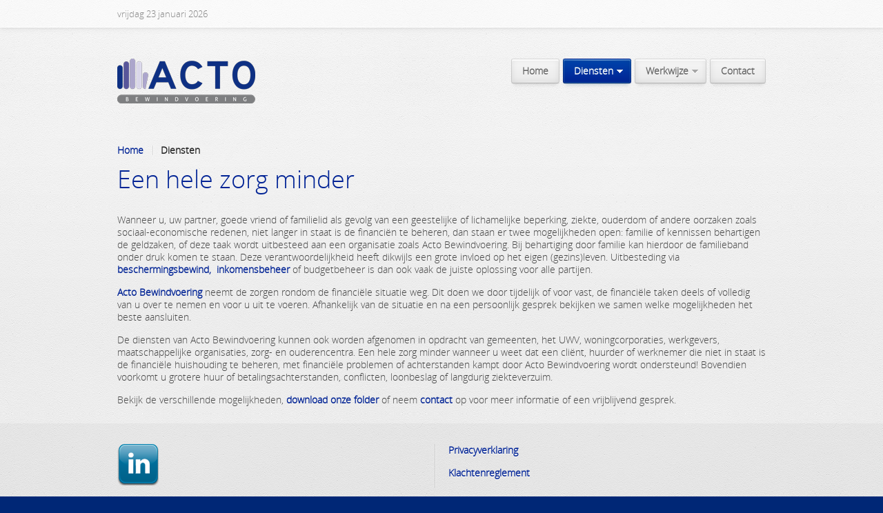

--- FILE ---
content_type: text/html; charset=utf-8
request_url: https://www.actobewindvoering.nl/diensten
body_size: 9628
content:
<!DOCTYPE HTML>
<html lang="nl-nl" dir="ltr">

<head>
<meta charset="utf-8" />
<meta http-equiv="X-UA-Compatible" content="IE=edge,chrome=1">
<meta name="viewport" content="width=device-width, initial-scale=1">
<base href="https://www.actobewindvoering.nl/diensten" />
	<meta name="keywords" content="Acto, bewindvoering, beschermingsbewind, inkomensbeheer, geldzaken, financiële huishouding, betalingsachterstand, loonbeslag, ziekteverzuim, budgetbeheer" />
	<meta name="author" content="Super User" />
	<meta name="description" content="Hulp bij het regelen en beheren van geldzaken via beschermingsbewind, inkomensbeheer of budgetcoaching. Voor u, uw familie, werknemer of cliënt." />
	<meta name="generator" content="Joomla! - Open Source Content Management" />
	<title>Acto Bewindvoering | Diensten</title>
	<link href="/templates/yoo_venture/favicon.ico" rel="shortcut icon" type="image/vnd.microsoft.icon" />
	<link href="/cache/widgetkit/widgetkit-eb0a3142.css" rel="stylesheet" type="text/css" />
	<link href="/plugins/system/jce/css/content.css?aa754b1f19c7df490be4b958cf085e7c" rel="stylesheet" type="text/css" />
	<link href="/templates/yoo_venture/css/bootstrap.css" rel="stylesheet" type="text/css" />
	<script src="/media/jui/js/jquery.min.js?ddf1088242e01a435a03725a171bc2a7" type="text/javascript"></script>
	<script src="/media/jui/js/jquery-noconflict.js?ddf1088242e01a435a03725a171bc2a7" type="text/javascript"></script>
	<script src="/media/jui/js/jquery-migrate.min.js?ddf1088242e01a435a03725a171bc2a7" type="text/javascript"></script>
	<script src="/cache/widgetkit/widgetkit-e994b851.js" type="text/javascript"></script>

<link rel="apple-touch-icon-precomposed" href="/templates/yoo_venture/apple_touch_icon.png" />
<link rel="stylesheet" href="/templates/yoo_venture/css/base.css" />
<link rel="stylesheet" href="/templates/yoo_venture/css/layout.css" />
<link rel="stylesheet" href="/templates/yoo_venture/css/menus.css" />
<style>.wrapper { max-width: 960px; }
#maininner { width: 100%; }
#menu .dropdown { width: 250px; }
#menu .columns2 { width: 500px; }
#menu .columns3 { width: 750px; }
#menu .columns4 { width: 1000px; }</style>
<link rel="stylesheet" href="/templates/yoo_venture/css/modules.css" />
<link rel="stylesheet" href="/templates/yoo_venture/css/tools.css" />
<link rel="stylesheet" href="/templates/yoo_venture/css/system.css" />
<link rel="stylesheet" href="/templates/yoo_venture/css/extensions.css" />
<link rel="stylesheet" href="/templates/yoo_venture/css/custom.css" />
<link rel="stylesheet" href="/templates/yoo_venture/css/animation.css" />
<link rel="stylesheet" href="/templates/yoo_venture/css/texture/concrete.css" />
<link rel="stylesheet" href="/templates/yoo_venture/css/color/blue.css" />
<link rel="stylesheet" href="/templates/yoo_venture/css/font1/opensans.css" />
<link rel="stylesheet" href="/templates/yoo_venture/css/font2/opensans.css" />
<link rel="stylesheet" href="/templates/yoo_venture/css/font3/opensans.css" />
<link rel="stylesheet" href="/templates/yoo_venture/css/style.css" />
<link rel="stylesheet" href="/templates/yoo_venture/css/responsive.css" />
<link rel="stylesheet" href="/templates/yoo_venture/css/print.css" />
<link rel="stylesheet" href="/templates/yoo_venture/fonts/opensans.css" />
<script src="/templates/yoo_venture/warp/js/warp.js"></script>
<script src="/templates/yoo_venture/warp/js/responsive.js"></script>
<script src="/templates/yoo_venture/warp/js/accordionmenu.js"></script>
<script src="/templates/yoo_venture/warp/js/dropdownmenu.js"></script>
<script src="/templates/yoo_venture/js/template.js"></script>
</head>

<body id="page" class="page  isblog  top-a-sep  system-0" data-config='{"twitter":1,"plusone":1,"facebook":0,"color":"blue"}'>

	
	<div id="block-page">

		<div id="page-bg">

						<div id="block-toolbar">
				<div class="wrapper">

					<div id="toolbar" class="clearfix">

												<div class="float-left">
						
														<time datetime="2026-01-23">vrijdag 23 januari 2026</time>
													
														
						</div>
						
													
												
					</div>

				</div>
			</div>
			
			<div id="block-main">
				<div class="wrapper clearfix">

						
					<header id="header" class="grid-block">
						
							
						<a id="logo" href="https://www.actobewindvoering.nl">
<p><img src="/images/yootheme/logo.png" width="200" height="65" /></p></a>
												
												<nav id="menu"><ul class="menu menu-dropdown">
<li class="level1 item101"><a href="/" class="level1"><span>Home</span></a></li><li class="level1 item105 parent active current"><a href="/diensten" class="level1 parent active current"><span>Diensten</span></a><div class="dropdown columns1"><div class="dropdown-bg"><div><div class="width100 column"><ul class="nav-child unstyled small level2"><li class="level2 item201"><a href="/diensten/beschermingsbewind" class="level2"><span>Beschermingsbewind</span></a></li><li class="level2 item202"><a href="/diensten/inkomensbeheer" class="level2"><span>Inkomensbeheer</span></a></li><li class="level2 item203"><a href="/diensten/budgetcoaching" class="level2"><span>Budgetcoaching</span></a></li><li class="level2 item205"><a href="/diensten/pgb-administratie" class="level2"><span>PGB Administratie</span></a></li></ul></div></div></div></div></li><li class="level1 item106 parent"><a href="/werkwijze" class="level1 parent"><span>Werkwijze</span></a><div class="dropdown columns1"><div class="dropdown-bg"><div><div class="width100 column"><ul class="nav-child unstyled small level2"><li class="level2 item262"><a href="/werkwijze/privacyverklaring" class="level2"><span>Privacyverklaring</span></a></li><li class="level2 item263"><a href="/werkwijze/klachtenregeling" class="level2"><span>Klachtenregeling</span></a></li></ul></div></div></div></div></li><li class="level1 item204"><a href="/contact" class="level1"><span>Contact</span></a></li></ul></nav>
											
					</header>
					
										
										
										<div id="main" class="grid-block">

						<div id="maininner" class="grid-box">

							
														<section id="content" class="grid-block">

																<div class="breadcrumbs"><a href="/">Home</a><strong>Diensten</strong></div>								
								<div id="system-message-container">
	</div>


<div id="system">

	
	<article class="item">

		
				<header>

										
								
			<h1 class="title">Een hele zorg minder</h1>

			
		</header>
			
		
		<div class="content clearfix">

		
<p>Wanneer u, uw partner, goede vriend of familielid als gevolg van een geestelijke of lichamelijke beperking, ziekte, ouderdom of andere oorzaken zoals sociaal-economische redenen, niet langer in staat is de financiën te beheren, dan staan er twee mogelijkheden open: familie of kennissen behartigen de geldzaken, of deze taak wordt uitbesteed aan een organisatie zoals Acto Bewindvoering. Bij behartiging door familie kan hierdoor de familieband onder druk komen te staan. Deze verantwoordelijkheid heeft dikwijls een grote invloed op het eigen (gezins)leven. Uitbesteding via <a href="/diensten/beschermingsbewind">beschermingsbewind,</a>&nbsp; <a href="/diensten/inkomensbeheer">inkomensbeheer</a> of budgetbeheer is dan ook vaak de juiste oplossing voor alle partijen.</p>
<p><a href="/werkwijze">Acto Bewindvoering</a> neemt de zorgen rondom de financiële situatie weg. Dit doen we door tijdelijk of voor vast, de financiële taken deels of volledig van u over te nemen en voor u uit te voeren. Afhankelijk van de situatie en na een persoonlijk gesprek bekijken we samen welke mogelijkheden het beste aansluiten.</p>
<p>De diensten van Acto Bewindvoering kunnen ook worden afgenomen in opdracht van gemeenten, het UWV, woningcorporaties, werkgevers, maatschappelijke organisaties, zorg- en ouderencentra. Een hele zorg minder wanneer u weet dat een cliënt, huurder of werknemer die niet in staat is de financiële huishouding te beheren, met financiële problemen of achterstanden kampt door Acto Bewindvoering wordt ondersteund! Bovendien voorkomt u grotere huur of betalingsachterstanden, conflicten, loonbeslag of langdurig ziekteverzuim.</p>
<p>Bekijk de verschillende mogelijkheden, <a href="/images/pdf/Folder_ACTO.pdf" target="_blank">download onze folder</a> of neem <a href="/component/contact/contact/2?Itemid=204">contact</a> op voor meer informatie of een vrijblijvend gesprek.</p> 		</div>

								
		
		
		
			
	</article>

</div>
							</section>
							
							
						</div>
						<!-- maininner end -->
						
												
						
					</div>
										<!-- main end -->

					
				</div>
			</div>

						<div id="block-bottom">
				<div class="wrapper">
					
					<section id="bottom-b" class="grid-block"><div class="grid-box width50 grid-h"><div class="module mod-line  deepest">

			
<p><a href="http://nl.linkedin.com/pub/john-hofman/1b/273/110" target="_blank"><img src="/images/yootheme/linkedin.png" alt="linkedin" /></a></p>		
</div></div><div class="grid-box width50 grid-h"><div class="module mod-line  deepest">

			
<p><a href="/werkwijze/privacyverklaring">Privacyverklaring</a></p>
<p><a href="/werkwijze/klachtenregeling">Klachtenreglement</a></p>		
</div></div></section>
					
				</div>
			</div>
			
		</div>

	</div>

		<div id="block-footer">
		<div class="wrapper">

			<footer id="footer">
								<a id="totop-scroller" href="#page"></a>
				
				<div class="module   deepest">

			
<p>Built by <a href="http://www.studiocicero.nl" target="_blank">Studio Cicero </a>- Copyright © 2013 Acto Bewindvoering</p>		
</div>			</footer>

		</div>
	</div>
		
		
</body>
</html>

--- FILE ---
content_type: text/css
request_url: https://www.actobewindvoering.nl/templates/yoo_venture/css/base.css
body_size: 1011
content:
/* Copyright (C) YOOtheme GmbH, YOOtheme Proprietary Use License (http://www.yootheme.com/license) */

@import url(../warp/css/base.css);


/* New style-related Base Values
----------------------------------------------------------------------------------------------------*/

body { font: normal 14px/18px Arial, Helvetica, sans-serif; }

h1 { font-size: 36px; line-height: 36px; }
h2 { font-size: 32px; line-height: 32px; }
h3 { font-size: 20px; line-height: 20px; }
h4 { font-size: 18px; line-height: 18px; }
h5 { font-size: 16px; line-height: 16px; }
h5 { font-size: 14px; line-height: 14px; }

small { font-size: 12px; }

a:hover { text-decoration: underline; }

em { color: #444; }

code { color: #45A933; }

ins, mark { background-color: #ffa; }
mark { color: #444; }

hr {
	border-top-color: #ddd;
	border-top-color: rgba(0,0,0,0.1);
}

pre {
	border: 1px solid #ddd;
	border: 1px solid rgba(0,0,0,0.1);
	border-radius: 6px;
	background: #fafafa;
}

select, input, textarea, button { font-size: 14px; } 

--- FILE ---
content_type: text/css
request_url: https://www.actobewindvoering.nl/templates/yoo_venture/css/layout.css
body_size: 1801
content:
/* Copyright (C) YOOtheme GmbH, YOOtheme Proprietary Use License (http://www.yootheme.com/license) */

@import url(../warp/css/layout.css);


/* Spacing
----------------------------------------------------------------------------------------------------*/

.module,
#breadcrumbs,
#content { margin: 10px; }

#toolbar,
#footer { margin: 0 10px; }

#header { margin: 30px 10px; }

#menu .module { margin: 10px 5px; }

#footer .module { margin: 0; }


/* Layout
----------------------------------------------------------------------------------------------------*/

/* Layout Widescreen Elements */
body#page { background: #002776; }

#block-toolbar {
	background: rgba(255,255,255,0.4);
	background-clip: padding-box;
	box-shadow: 0 -1px 0 rgba(255,255,255,1) inset,
				0 1px 3px rgba(0,0,0,0.06),
				0 3px 8px rgba(0,0,0,0.05);
}
#block-main { padding-bottom: 15px; }
#block-bottom { padding: 20px 0; }
#block-footer { box-shadow: 0 1px 8px -8px rgba(0,0,0,0.8) inset; }

/* Layout Content Elements */
#toolbar {
	line-height: 40px;
	color: #888;
	font-size: 13px;
}

#menu {
	position: relative;
	margin-top: 15px;
	float: right; 
}

.menu-responsive { margin-top: 15px; }

#footer {
	padding: 20px 0;
	color: #ddd;
	font-size: 13px;
	text-align: left;
}

#footer a { color: #888; }

#totop-scroller {
	display: block;
	position: absolute;
	top: 20px;
	right: 0;
	z-index: 1;
	width: 25px;
	height: 25px;
	background: url(../images/totop_scroller.png) 0 0 no-repeat;
	text-decoration: none;
	opacity: 0.6;
}
#totop-scroller:hover { opacity: 1; }

/* Section Line Style */
.top-a-sep #top-a,
.top-b-sep #top-b,
.main-sep #main,
.bottom-a-sep #bottom-a {
	min-height: 150px;
	margin-top: 20px;
	padding-top: 20px;
	background: url(../images/section.png) 50% 0 no-repeat;
	background-size: contain;
}



--- FILE ---
content_type: text/css
request_url: https://www.actobewindvoering.nl/templates/yoo_venture/css/custom.css
body_size: 2382
content:
/* Copyright (C) YOOtheme GmbH, YOOtheme Proprietary Use License (http://www.yootheme.com/license) */

/*
 * Custom Style Sheet - Use this file to style your content
 */

 /* Custom Logo
----------------------------------------------------------------------------------------------------*/

 .custom-logo {
	display: inline-block;
	width: 190px;
	height: 60px;
	background-position: 50% 50%;
	background-repeat: no-repeat;
	background-size: contain;
}

/* Only Phones (Portrait) */
@media (max-width: 380px) {

	.custom-logo { width: 145px; }
	
}


 /* Widgetkit Slideshow Tabs Venture
----------------------------------------------------------------------------------------------------*/

.wk-slideshow-tabs-venture .nav li span {
	padding-top: 48px;
	background: url(../../../images/yootheme/demo/icons_tabs.png) 50% 0 no-repeat;
}

.wk-slideshow-tabs-venture .nav li.tab-1.active span { background-position: 50% -80px; }
.wk-slideshow-tabs-venture .nav li.tab-2 span { background-position: 50% -160px; }
.wk-slideshow-tabs-venture .nav li.tab-2.active span { background-position: 50% -240px; }
.wk-slideshow-tabs-venture .nav li.tab-3 span { background-position: 50% -320px; }
.wk-slideshow-tabs-venture .nav li.tab-3.active span { background-position: 50% -400px; }


 /* Frontpage Demo Content
----------------------------------------------------------------------------------------------------*/

.push33,
.pull33 { position: relative; }
.push33 { left: 33.333%; }
.pull33 { left: -33.333%; }

#top-b .frontpage .button-primary,
#top-b .frontpage .button-default { margin-top: 70px; }

/* No Phones */
@media (min-width: 768px) {

	/* Custom */
	#top-b .frontpage .width50 h3 { margin-top: 40px; }
	#top-b .frontpage.fp3 { margin-top: 15px; }
}

/* Only Phones */
@media (max-width: 767px) {

	/* Tools */
	.quote h1 {
		font-size: 32px;
		line-height: 32px;
	}
	.quote h2 {
		font-size: 18px;
		line-height: 18px;
	}
	.quote h1:before,
	.quote h2:after { display: none; }

	/* Custom */
	.push33 { left: auto; }
	.pull33 { left: auto; }

	#top-b .frontpage .button-primary,
	#top-b .frontpage .button-default { margin-top: 0; }

	#top-b .frontpage.fp1 .width33 { width: 100%; }

	#bottom-a .mod-dotted .frontpage { padding-bottom: 45px; }
	#bottom-a .mod-dotted .frontpage .button-default.float-right {
		float: none;
		position: absolute;
		bottom: 15px;
		left: 15px;
	}

}

--- FILE ---
content_type: text/css
request_url: https://www.actobewindvoering.nl/templates/yoo_venture/css/animation.css
body_size: 1461
content:
/* Copyright (C) YOOtheme GmbH, YOOtheme Proprietary Use License (http://www.yootheme.com/license) */

@media (min-device-width: 1025px)  {

    /* Layout
    ----------------------------------------------------------------------------------------------------*/

    /* Hyperlink Animation */
    a {
        -webkit-transition: color 200ms ease-in-out;
        transition: color 200ms ease-in-out;
    }

    /* Form Animations */
    form.style input:not([type='button']),
    form.style select,
    form.style textarea {
        -webkit-transition: all 200ms ease-in-out;
        transition: all 200ms ease-in-out;
    }

    /* Button + Menu Animations */
    .menu-dropdown a.level1,
    .menu-dropdown span.level1,
    .menu-sidebar li.level1 .level1,
    .menu-sidebar li.level1 > .level1:hover,
    .button-primary,
    .button-default,
    form.style button,
    form.style input[type="button"],
    form.style input[type="submit"],
    .searchbox .results li.result.selected {
        -webkit-transition: box-shadow 100ms linear, border 100ms linear, color 100ms linear;
        transition: box-shadow 100ms linear, border 100ms linear, color 100ms linear;
    }

    /* Remove Animation */
    .menu-dropdown a.level2,
    .mod-black .button-default,
    .mod-black form.style button,
    .mod-black form.style input[type="button"],
    .mod-black form.style input[type="submit"] {
        -webkit-transition: none;
        transition: none;
    }

}

--- FILE ---
content_type: text/css
request_url: https://www.actobewindvoering.nl/templates/yoo_venture/css/color/blue.css
body_size: 5555
content:
/* Copyright (C) YOOtheme GmbH, YOOtheme Proprietary Use License (http://www.yootheme.com/license) */

/* Color */
h2,
h4,
a,
.menu-dropdown li.level1:hover .level1,
.menu-dropdown li.remain .level1,
.menu-sidebar li.level1 > a:hover,
.menu-sidebar li.level1 > span:hover,
#toolbar .menu-line li a:hover,
.module-title .color,
.button-default:hover,
.mod-black .button-default:hover,
em.box,
#system .title a:hover,
.searchbox .results li h3,
.searchbox .results li.more-results { color: #002395; font-weight: bold;}



/* Hover Color */
a:hover,
code,
.menu-dropdown a.level3:hover,
.menu-sidebar a.level2:hover,
#system .title a,
.searchbox .results li.more-results:hover { color: #004C7D; }

/* Black Color */
.mod-black a,
.mod-black .menu-sidebar a.level2,
.mod-black .menu-sidebar li.level1 > a:hover,
.mod-black .menu-sidebar li.level1 > span:hover,
.mod-black .module-title .color { color: #0046AD; }

/* Black Hover Color */
.mod-black code,
#footer a:hover,
.mod-black a:hover,
.mod-black .menu-sidebar a.level2:hover { color: #72C4FA; }

/* Button Primary Style */
.button-primary,
.mod-black .button-primary,
.menu-dropdown li.active .level1,
.menu-dropdown li.active:hover .level1,
.module.mod-header-color .module-title,
#system .pagination strong {
	position: relative;
	border: 1px solid #0067a2;
	border: 1px solid rgba(0,0,0,0.2);
	border-top-color: rgba(0,0,0,0.05);
	border-bottom-color: rgba(0,0,0,0.35);
	background: #002395;
	background: -moz-linear-gradient(top, #0046AD 0%, #002395 100%);
	background: -webkit-linear-gradient(top, #0046AD 0%, #002395 100%);
	background: -o-linear-gradient(top, #0046AD 0%, #002395 100%);
	background: linear-gradient(to bottom, #0046AD 0%, #002395 100%);
	box-shadow: 0 2px 0 rgba(192,226,255,0.3) inset,
				0 0 0 1px rgba(122,206,255,0.2) inset,
				0 0 10px rgba(0,61,104,0.25) inset,
				0 1px 1px rgba(0,61,104,0.1),
				0 7px 4px -4px rgba(0,61,104,0.15);
	color: #fff;
	text-shadow: 0 -1px 0 rgba(0,61,104,0.2);
}

/* Button Primary Hover Background */
.menu-dropdown li.active:hover .level1,
.menu-dropdown li.remain.active:hover .level1,
.button-primary:hover,
.mod-black .button-primary:hover,
#system .pagination strong:hover {
	box-shadow: 0 2px 0 rgba(192,226,255,0.3) inset,
				0 0 0 1px rgba(122,206,255,0.2) inset,
				0 0 10px rgba(122,206,255,0.2) inset,
				0 1px 1px rgba(0,61,104,0.1),
				0 7px 4px -4px rgba(0,61,104,0.05);
}

/* Button Primary Hover + Active Text Color */
.menu-dropdown li.active .level1,
.menu-dropdown li.level1.active:hover .level1,
.menu-dropdown li.level1.remain.active .level1,
.menu-dropdown li.active .level1 span.subtitle,
.menu-dropdown li.level2.active > a:hover,
.menu-dropdown a.level2:hover,
.menu-dropdown a.level2:hover span.subtitle,
.button-primary:hover,
.mod-black .button-primary:hover {
	color: #fff;
	text-shadow: 0 -1px 0 rgba(0,61,104,0.2);
}

.menu-dropdown li.level1.active:hover .level1,
.button-primary:hover,
.mod-black .button-primary:hover { text-shadow: 0 1px 1px rgba(0,61,104,0.3); }

/* Button Primary Active */
.menu-dropdown li.active .level1:active,
.menu-dropdown li.level1.active:hover .level1:active,
.menu-dropdown li.level1.remain.active .level1:active,
.button-primary:active,
.mod-black .button-primary:active,
#system .pagination strong:active {
	border: 1px solid #0067a2;
	border: 1px solid rgba(0,61,104,0.4);
	border-top-color: rgba(0,61,104,0.5);
	background: #002395;
	box-shadow: 0 1px 1px rgba(0,61,104,0.15) inset,
				0 0 5px rgba(0,61,104,0.1) inset,
				0 1px 0 rgba(255,255,255,1);
}

/* Button Primary Line Effect */
.menu-dropdown li.active a.level1:before,
.menu-dropdown li.active span.level1:before,
.module.mod-header-color .module-title:before,
.button-primary:before {
	top: 1px;
	bottom: auto;
	opacity: 0.3;
}

/* Menu-Dropdown Level2 Hover */
.menu-dropdown a.level2:hover {
	background: #002395;
	background: -moz-linear-gradient(top, #002395 0%, #0046AD 100%);
	background: -webkit-linear-gradient(top, #002395 0%, #0046AD 100%);
	background: -o-linear-gradient(top, #002395 0%, #0046AD 100%);
	background: linear-gradient(to bottom, #002395 0%, #0046AD 100%);
	box-shadow: 0 1px 2px rgba(0,61,104,0.4) inset;
}

/* Selection */
::-moz-selection { background: #002395; color: #fff; }
::selection { background: #002395; color: #fff; }

/* Form Elements */
form.style input:focus,
form.style textarea:focus {
	border-color: #6BB7E0;
	box-shadow: 0 0 5px rgba(0,138,218,0.3);
}

/* Color Images */
.menu-dropdown a.level1.parent > span,
.menu-dropdown span.level1.parent > span { background-image: url(../../images/color/blue/menu_dropdown_level1_parent.png); }
.menu-dropdown a.level3 { background-image: url(../../images/color/blue/menu_dropdown_level3.png); }

.menu-sidebar li.parent .level1 > span { background-image: url(../../images/color/blue/menu_sidebar_parent.png); }
.menu-sidebar a.level2 { background-image: url(../../images/color/blue/menu_sidebar_level2.png); }
.mod-black .menu-sidebar a.level2 { background-image: url(../../images/color/blue/menu_sidebar_level2_black.png); }

ul.line-icon > li { background-image: url(../../images/color/blue/tools/list_line_icon.png); }
ul.check > li { background-image: url(../../images/color/blue/tools/list_check.png); }

.quote h1:before,
.quote h2:after { background-image: url(../../images/color/blue/tools/quotes.png); }


 /* Custom Logo
----------------------------------------------------------------------------------------------------*/

.custom-logo { 	background-image: url(../../../../images/yootheme/logo.png); }



--- FILE ---
content_type: text/css
request_url: https://www.actobewindvoering.nl/templates/yoo_venture/css/style.css
body_size: 7775
content:
/* Copyright (C) YOOtheme GmbH, YOOtheme Proprietary Use License (http://www.yootheme.com/license) */

/*
 * Style Style Sheet - Defines the main look like colors and backgrounds
 * Not all style related CSS is included, only colors and backgrounds which may change for different theme styles
 */


/* Base
----------------------------------------------------------------------------------------------------*/

body { color: #444; }

h1 { color: #002395; }
h3 { color: #444; }
h5 { color: #666; }
h6 { color: #888; }

small { color: #888; }

strong { color: #222; }

.quote * {
	color: #222;
	text-shadow: 0 1px 0 rgba(255,255,255,1);
}

/* Layout
----------------------------------------------------------------------------------------------------*/

/* Widescreen Backgrounds */
#block-page {
	background: #efefef;
	background: -moz-linear-gradient(top, #fafafa 0%, #efefef 60%);
	background: -webkit-linear-gradient(top, #fafafa 0%, #efefef 60%);
	background: -o-linear-gradient(top, #fafafa 0%, #efefef 60%);
	background: linear-gradient(to bottom, #fafafa 0%, #efefef 60%);
}

#block-bottom {
	background: #e8e8e8;
	background: rgba(0,0,0,0.03);
}

/* Buttons */
.menu-dropdown a.level1,
.menu-dropdown span.level1,
.mod-header .module-title,
.button-default,
form.style button,
form.style input[type="button"],
form.style input[type="submit"],
#system .pagination a {
	position: relative;
	border: 1px solid #d4d4d4;
	border-bottom-color: #cacaca;
	border: 1px solid rgba(0,0,0,0.15);
	border-top-color: rgba(0,0,0,0.08);
	border-bottom-color: rgba(0,0,0,0.25);
	background: #eaeaea;
	background: -moz-linear-gradient(top, #f6f6f6 0%, #eaeaea 100%);
	background: -webkit-linear-gradient(top, #f6f6f6 0%, #eaeaea 100%);
	background: -o-linear-gradient(top, #f6f6f6 0%, #eaeaea 100%);
	background: linear-gradient(to bottom, #f6f6f6 0%, #eaeaea 100%);
	box-shadow: 0 2px 0 rgba(255,255,255,0.85) inset,
				0 0 10px rgba(0,0,0,0.08) inset,
				0 1px 1px rgba(0,0,0,0.05),
				0 7px 4px -4px rgba(0,0,0,0.08);
	color: #666;
	text-shadow: 0 1px 0 rgba(255,255,255,0.6);
}

/* Button Hover */
.menu-dropdown a.level1:hover,
.menu-dropdown span.level1:hover,
.button-default:hover,
form.style button:hover,
form.style input[type="button"]:hover,
form.style input[type="submit"]:hover,
#system .pagination a:hover {
	border: 1px solid rgba(0,0,0,0.1);
	border-bottom-color: rgba(0,0,0,0.15);
	background: #f3f3f3;
	box-shadow: 0 2px 0 rgba(255,255,255,0.5) inset,
				0 0 10px rgba(0,0,0,0.05) inset,
				0 1px 0 rgba(255,255,255,1);
}

/* Button Active */
.menu-dropdown a.level1:active,
.menu-dropdown span.level1:active,
.button-default:active,
form.style button:active,
form.style input[type="button"]:active,
form.style input[type="submit"]:active,
#system .pagination a:active {
	border: 1px solid rgba(0,0,0,0.15);
	border-top-color: rgba(0,0,0,0.25);
	background: #fdfdfd;
	box-shadow: 0 1px 1px rgba(0,0,0,0.1) inset,
				0 0 5px rgba(0,0,0,0.1) inset,
				0 1px 0 rgba(255,255,255,1);
	color: #444;
}

/* Button Default Line Effect */
.menu-dropdown a.level1:before,
.menu-dropdown span.level1:before,
.mod-header .module-title:before,
.button-default:before,
form.style button:before,
form.style input[type="button"]:before,
form.style input[type="submit"]:before { 
	bottom: 1px;
	opacity: 0.6;
}

.menu-dropdown a.level1:hover:before,
.menu-dropdown span.level1:hover,
.button-default:hover:before,
form.style button:hover:before,
form.style input[type="button"]:hover:before,
form.style input[type="submit"]:hover:before { opacity: 1; }

.menu-dropdown a.level1:active:before,
.menu-dropdown a.level1:active:before,
.button-default:active:before,
.button-primary:active:before,
form.style button:active:before,
form.style input[type="button"]:active:before,
form.style input[type="submit"]:active:before { display: none; }


/* Menus
----------------------------------------------------------------------------------------------------*/

/* Menu-Dropdown */
.menu-dropdown span.subtitle { color: #888; }

.menu-dropdown .dropdown-bg > div,
.searchbox .results { 
	border: 1px solid #ddd;
	border: 1px solid rgba(0,0,0,0.1);
	border-bottom-color: rgba(0,0,0,0.15);
	background: #f7f7f7;
	background-clip: padding-box;
	box-shadow: 0 0 5px rgba(255,255,255,1) inset,
				0 5px 8px rgba(0,0,0,0.1);
}

.menu-dropdown .dropdown-bg:before { background: url(../images/menu_dropdown_dropdown.png) 50% 0 no-repeat; }

.menu-dropdown .stack .dropdown-bg:before { background-position: 30px 0; }

.menu-dropdown .flip .dropdown-bg:before { background-position: 85% 0; }

.menu-dropdown a.level2 { color: #666; }

.menu-dropdown a.current.level2,
.menu-dropdown a.current.level3 { color: #222; }

/* Menu-Sidebar */
.menu-sidebar li.level1 > a,
.menu-sidebar li.level1 > span { color: #666; }

.menu-sidebar li.level1.active > a,
.menu-sidebar li.level1.active > span { color: #222; }

/* Menu-Line */
#toolbar .menu-line li a { color: #888; }


/* Modules
----------------------------------------------------------------------------------------------------*/

.mod-box,
.mod-inset,
.mod-frame > div,
.mod-line,
.mod-header { color: #666; }

/* Module Dotted */
.mod-dotted { color: #888; }

/* Module Box */
.mod-box,
.system-1 #content {
	background: #f5f5f5;
	background: -moz-linear-gradient(top, #fff 0%, #f5f5f5 100%);
	background: -webkit-linear-gradient(top, #fff 0%, #f5f5f5 100%);
	background: -o-linear-gradient(top, #fff 0%, #f5f5f5 100%);
	background: linear-gradient(to bottom, #fff 0%, #f5f5f5 100%);
	background-clip: padding-box;
}

/* Module Inset */
.mod-inset {
	background: #fff;
	background-clip: padding-box;
	box-shadow: 0 1px 1px rgba(0,0,0,0.08) inset,
				0 0 30px rgba(0,0,0,0.1) inset,
				0 1px 0 rgba(255,255,255,0.4);
}

/* Module Frame */
.mod-frame > div {
	background: #fafafa;
	box-shadow: 0 0 30px rgba(0,0,0,0.1) inset;
}

/* Module Title */
.module-title { color: #222; }
.module-title .subtitle { color: #888; }


/* Tools
----------------------------------------------------------------------------------------------------*/

/* Buttons */
.button-default,
.mod-black .button-default { color: #666; }

.button-default:active,
.mod-black .button-default:active { color: #222; }

/* Zebra */
table.zebra caption { color: #888; }

/* Form Elements */
form.style input:not([type='button']):focus,
form.style textarea:focus { color: #444; }

.mod-black form.style input:focus,
.mod-black form.style textarea:focus {
	border-color: #222;
	box-shadow: 0 0 5px rgba(0,0,0,0.3);
}

form.short input:-moz-placeholder { color: #888; }
form.short input::-webkit-input-placeholder { color: #888; }


/* System
----------------------------------------------------------------------------------------------------*/

/* General */
#system .title a { color: #444; }
#system small { color: #888; }

/* Item */
#system .item > header .meta,
#system .item > header .subtitle { color: #888; }

/* Searchbox */
.searchbox {
	border: 1px solid #ddd;
	border-top-color: #ccc;
	border: 1px solid rgba(0,0,0,0.1);
	border-top-color: rgba(0,0,0,0.2);
	background-color: #fafafa;
	box-shadow: 0 1px 4px rgba(0,0,0,0.1) inset;
}

.searchbox input { color: #444; }

.searchbox input:-moz-placeholder { color: #888; }
.searchbox input:-ms-input-placeholder { color: #888; }
.searchbox input::-webkit-input-placeholder { color: #888; }
.searchbox input.placeholder { color: #888; }


/* Widgetkit
----------------------------------------------------------------------------------------------------*/

/* Venture Slideshow Tabs */
.wk-slideshow-tabs-venture .nav li { color: #888; }
.wk-slideshow-tabs-venture .nav li:hover { color: #666; }
.wk-slideshow-tabs-venture .nav li.active { color: #222; }
.wk-slideshow-tabs-venture .slides > li > article { color: #666; }

--- FILE ---
content_type: text/css
request_url: https://www.actobewindvoering.nl/templates/yoo_venture/css/responsive.css
body_size: 1691
content:
/* Copyright (C) YOOtheme GmbH, YOOtheme Proprietary Use License (http://www.yootheme.com/license) */

@import url(../warp/css/responsive.css);


/* Breakpoints
----------------------------------------------------------------------------------------------------*/

/* All except large Screens */
@media (max-width: 1220px) {

}

/* Only Phones and Tablets (Portrait) */
@media (max-width: 959px) {

}

/* Only Tablets (Portrait) */
@media (min-width: 768px) and (max-width: 959px) {

}

/* Only Tablets (Portrait) and Phones (Landscape) */
@media (min-width: 480px) and (max-width: 959px) {

	/* Layout */
	#menu { float: left; width: 100%; }
}

/* Only Phones */
@media (max-width: 767px) {

	/* Layout */
	#toolbar,
	#logo,
	#menu,
	#breadcrumbs,
	#totop-scroller { display: none; }

	/* System All */
	#header-responsive .searchbox { width: 41%; }

}

/* Only Phones (Landscape) */
@media (min-width: 480px) and (max-width: 767px) {

}

/* Only Phones (Portrait) */
@media (max-width: 479px) {

	/* System */
	#system .items .item,
	#system .items .item:first-child {
		margin-top: 12px;
		padding-top: 18px;
		border-top-width: 1px;
		box-shadow: 0 1px 0 rgba(255,255,255,1) inset;
	}

	#system .items :first-child .item:first-child {
		margin-top: 0;
		padding-top: 0;
		border-width: 0;
	}

	#system .items .leading .item {
		margin-bottom: 0;
		padding-bottom: 0;
		border-width: 0;
		box-shadow: none;
	}

	.grid-h .mod-line:before {
		top: -12px;
		left: 0;
		right: 0;
		border-left: none;
		border-top: 1px solid #d4d4d4;
		border-top: 1px solid rgba(0,0,0,0.1);
		box-shadow: 0 1px 0 rgba(255,255,255,0.4) inset;
	}

	.grid-h:first-child .mod-line:before { box-shadow: none; }

}